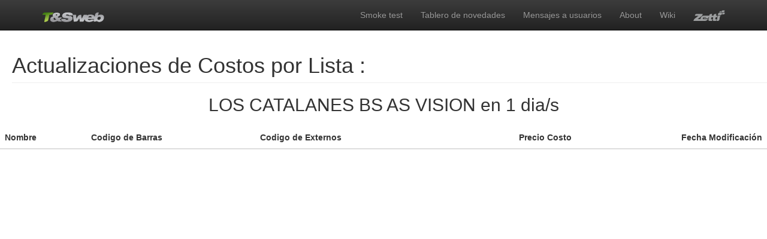

--- FILE ---
content_type: text/html;charset=UTF-8
request_url: http://zmaestros.zetti.com.ar/ftweb/novedades_individuales.jsp?seccion=costos&fila=24horas&fabricante=LOS+CATALANES+BS+AS+VISION&idEntidad=67213
body_size: 2651
content:
<!--
  -- Página de novedades para ver stand alone

-->





<!DOCTYPE html>
<html lang="es">
<head>

<!-- Google Tag Manager -->
<script>
	(function(w,d,s,l,i){w[l]=w[l]||[];w[l].push({'gtm.start':
	new Date().getTime(),event:'gtm.js'});var f=d.getElementsByTagName(s)[0],
	j=d.createElement(s),dl=l!='dataLayer'?'&l='+l:'';j.async=true;j.src=
	'https://www.googletagmanager.com/gtm.js?id='+i+dl;f.parentNode.insertBefore(j,f);
	})(window,document,'script','dataLayer','GTM-W9K3D49');
</script>
<!-- End Google Tag Manager -->

<meta charset="utf-8">
<meta http-equiv="X-UA-Compatible" content="IE=edge">
<meta name="viewport" content="width=device-width, initial-scale=1">
<meta name="description" content="">
<meta name="author" content="Zetti Ingeniería en Sistemas">
<meta name="robots" content="noindex">
<link rel="shortcut icon" href="images/favicon.ico" type="image/x-icon" />


<title>Zetti - Costos por Lista</title>


<!-- Bootstrap -->
<!-- Latest compiled and minified CSS -->
<link rel="stylesheet" href="libs/bootstrap/3.1.1/css/bootstrap.min.css">

<!-- Optional theme -->
<link rel="stylesheet"
	href="libs/bootstrap/3.1.1/css/bootstrap-theme.min.css">

<!-- HTML5 Shim and Respond.js IE8 support of HTML5 elements and media queries -->
<!-- WARNING: Respond.js doesn't work if you view the page via file:// -->
<!--[if lt IE 9]>
      <script src="https://oss.maxcdn.com/libs/html5shiv/3.7.0/html5shiv.js"></script>
      <script src="https://oss.maxcdn.com/libs/respond.js/1.4.2/respond.min.js"></script>
    <![endif]-->

<style type="text/css">
/* Move down content because we have a fixed navbar at top that is 50px tall */
/* Move up content because we have a fixed navbar at buttom that is 50px tall */
body {
	padding-top: 50px;
	padding-bottom: 50px;
}

/*
 * Main content margins
 */
.main {
	padding-right: 20px;
	padding-left: 20px;
}

@media ( min-width : 768px) {
	.main {
		padding-right: 40px;
		padding-left: 40px;
	}
}

/*
 * Sidebar
 */

/* Hide for mobile, show later */
.sidebar {
	display: none;
}

@media ( min-width : 768px) {
	.sidebar {
		position: fixed;
		top: 51px;
		bottom: 0;
		left: 0;
		z-index: 1000;
		display: block;
		overflow-x: hidden;
		overflow-y: auto;
	}
}

/* Sidebar navigation */
.nav-sidebar {
	border-right: 1px solid #ddd;
	width: 100%;
	padding-bottom: 8px;
}

.nav-sidebar a {
	color: #333;
	-webkit-transition: all 0.08s linear;
	-moz-transition: all 0.08s linear;
	-o-transition: all 0.08s linear;
	transition: all 0.08s linear;
	-webkit-border-radius: 4px 0 0 4px;
	-moz-border-radius: 4px 0 0 4px;
	border-radius: 4px 0 0 4px;
}

.nav-sidebar .active a {
	background-color: #428bca;
	color: #fff;
	text-shadow: 1px 1px 1px #666;
}

.nav-sidebar .active a:hover {
	background-color: #428bca;
}
</style>

<link rel="stylesheet" type="text/css" href="css/server.css"
	media="screen" />

</head>
<body id="novedades_individuales" data-offset="70"
	data-target="#sidebar" data-spy="scroll">

	<!-- Google Tag Manager (noscript) -->
	<noscript>
		<iframe src="https://www.googletagmanager.com/ns.html?id=GTM-W9K3D49"
		height="0" width="0" style="display:none;visibility:hidden"></iframe>
	</noscript>
	<!-- End Google Tag Manager (noscript) -->

	

<div class="navbar navbar-inverse navbar-fixed-top" role="navigation">
    <div class="container">
        <div class="navbar-header">
            <button type="button" class="navbar-toggle" data-toggle="collapse" data-target="#collapse-header">
                <span class="sr-only">Toggle navigation</span> <span class="icon-bar"></span> <span class="icon-bar"></span>
                <span class="icon-bar"></span>
            </button>
            <a class="navbar-brand" href="login.jsp"><img width="104px" height="25px" src="images/logoZweb.png"
                alt="zWeb - Login" /></a>
        </div>
        <div id="collapse-header" class="navbar-collapse collapse">
            <ul class="nav navbar-nav navbar-right">
                <li><a href="smokeTest.jsp">Smoke test</a></li>
                <li><a href="novedades.jsp">Tablero de novedades</a></li>
                <li><a href="JspMsg.jsp">Mensajes a usuarios</a></li>
                <li><a href="#about">About</a></li>
                <li><a href="http://wiki.touchandsale.com.ar/">Wiki</a>
                <li><a href="http://www.zetti.com.ar" rel="external"> <img width="53px" height="18px"
                        src="images/logoZetti.png" alt="Zetti Ingeniería en Sistemas" />
                </a></li>
            </ul>
        </div>
    </div>
</div>

<div class="server null"></div>

	
	<div class="container-fluid">
		<div class="row">

			
			<!--
  -- Página de novedades para incluir donde querramos
-->
















<div id="costosInside">
	
	<h1 class="page-header" style="margin-left: 20px;">
		Actualizaciones de Costos por Lista :</h1>
	<h2 style="text-align: center; margin-bottom: 20px;">
		LOS CATALANES BS AS VISION
		en 1 dia/s
	</h2>

	<div class="table-responsive">
		<table class="table table-striped searchable">
			<thead>
				<tr>
					<th style="text-align: left;">Nombre</th>
					<th style="text-align: left;">Codigo de Barras</th>
					<th style="text-align: left;">Codigo de Externos</th>
					<th style="text-align: right;">Precio Costo</th>
					<th style="text-align: right;">Fecha Modificación</th>
				</tr>
			</thead>
			<tbody>
				
			</tbody>
		</table>
	</div>
</div>


			

		</div>
	</div>
	<!-- /.container -->

	<!-- jQuery (necessary for Bootstrap's JavaScript plugins) -->
	<script src="libs/jquery/jquery-1.11.0.min.js" type="text/javascript"></script>

	<!-- Latest compiled and minified JavaScript -->
	<script src="libs/bootstrap/3.1.1/js/bootstrap.min.js"
		type="text/javascript"></script>

	<!-- Searchable JQuery plugin -->
	<script src="libs/jquery-plugins/jquery.searchable-1.1.0.min.js"></script>
	<!--[if lt IE 9]>
    <script src="libs/jquery-plugins/jquery.searchable-ie-1.1.0.min.js"></script>
    <![endif]-->

	<script type="text/javascript">
		$(function() {
			$('.searchable').searchable({
				striped : true,
				oddRow : {
					'background-color' : '#f5f5f5'
				},
				evenRow : {
					'background-color' : '#fff'
				},
				searchType : 'fuzzy'
			});
		});
	</script>

</body>
</html>



--- FILE ---
content_type: text/css
request_url: http://zmaestros.zetti.com.ar/ftweb/css/server.css
body_size: 3328
content:
#top{position:relative}
#top_secundario{position:relative}
#top div.server{display:block!important;position:absolute;top:0; left:18%; right:0;width:82%;display:block; height:100%}
#top_secundario div.server{display:block!important;position:absolute;top:0; left:0; right:0;width:100%;display:block; height:100%}
.serverProduccion{/*display:block!important;position:absolute;top:0; left:18%; right:0;width:82%;display:block; height:100%;*/
		 color:#fff;
		}
.serverConcentrador{background-color:rgba(0, 0, 255,0.3); /* for non-css3 browsers */
		 color:#fff; background-position:fixed;opacity:0.80; filter:alpha(opacity=80);
		 filter: progid:DXImageTransform.Microsoft.gradient(GradientType=1, startColorstr='#1b1c20', endColorstr='#0000FF'); /* for IE */
		 background: -webkit-gradient(linear, left top, right top, from(#1b1c20), to(#0000FF)); /* for webkit browsers */
		 background: -moz-linear-gradient(left, #1b1c20, #0000FF); /* for firefox 3.6+ */;	 		
		}
.serverDemo{background-color:rgba(249, 240, 147,0.8); /* for non-css3 browsers */
		 color:#fff; background-position:fixed;opacity:0.80; filter:alpha(opacity=80);
		 filter: progid:DXImageTransform.Microsoft.gradient(GradientType=1, startColorstr='#1b1c20', endColorstr='#ff0000'); /* for IE */
		 background: -webkit-gradient(linear, left top, right top, from(#1b1c20), to(#ff0000)); /* for webkit browsers */
		 background: -moz-linear-gradient(left, #1b1c20, #ff0000); /* for firefox 3.6+ */;	 		
		}
.serverDesarrollo{background-color:rgba(249, 240, 147,0.8); /* for non-css3 browsers */
		 color:#fff; background-position:fixed;opacity:0.80; filter:alpha(opacity=80);
		 filter: progid:DXImageTransform.Microsoft.gradient(GradientType=1, startColorstr='#1b1c20', endColorstr='#C8C800'); /* for IE */
		 background: -webkit-gradient(linear, left top, right top, from(#1b1c20), to(#C8C800)); /* for webkit browsers */
		 background: -moz-linear-gradient(left, #1b1c20, #C8C800); /* for firefox 3.6+ */;	 			
        }
.serverLocalhost{background-color:rgba(245,245,245,0.8); /* for non-css3 browsers */
		 color:#97989a; background-position:fixed;opacity:0.80; filter:alpha(opacity=80);
		 filter: progid:DXImageTransform.Microsoft.gradient(GradientType=1, startColorstr='#ffffff', endColorstr='#f0f0f0'); /* for IE */
		 background: -webkit-gradient(linear, left top, right top, from(#ffffff), to(#f0f0f0)); /* for webkit browsers */
		 background: -moz-linear-gradient(left, #ffffff, #f0f0f0); /* for firefox 3.6+ */;	 		
         }

#top div span {margin-right: 1em;text-align: right;font-size: 1em;float: right;margin-top: 35px;}
#top_secundario div span {margin-right: 1em;text-align: right;font-size: 1em;float: right;margin-top: 18px;}
#top div p{text-align:left; margin:1.25% 0; color:#FFF; margin-top: 33px;font-size: 14px;}
#top_secundario div p{text-align: left;margin: 1.25% 0;color: white;margin-top: 19px;font-size: 14px;margin-left: 6px;}
#top div p *[href]{font-weight:bold; color:#FFF;}
#top_secundario div p *[href]{font-weight:bold; color:#FFF;}
#top div p a:link, #top div p a:hover,#top div p a:visited,#top div p a:active {color:#FF0000!important\9}
#top_secundario div p a:link, #top_secundario div p a:hover,#top_secundario div p a:visited,#top_secundario div p a:active {color:#FF0000!important\9}

--- FILE ---
content_type: application/javascript
request_url: http://zmaestros.zetti.com.ar/ftweb/libs/jquery-plugins/jquery.searchable-1.1.0.min.js
body_size: 2594
content:
/*! jQuery Searchable v1.1.0 by Stidges (http://twitter.com/stidges) | MIT */
!function(a){function b(a){return"function"==typeof a}function c(b,c){this.$element=a(b),this.settings=a.extend({},e,c),this.init()}var d="searchable",e={selector:"tbody tr",childSelector:"td",searchField:"#search",striped:!1,oddRow:{},evenRow:{},hide:function(a){a.hide()},show:function(a){a.show()},searchType:"default",onSearchActive:!1,onSearchEmpty:!1,onSearchFocus:!1,onSearchBlur:!1,clearOnLoad:!1},f=!1,g=!1,h=!1,i=!1;c.prototype={init:function(){this.$searchElems=a(this.settings.selector,this.$element),this.$search=a(this.settings.searchField),this.matcherFunc=this.getMatcherFunction(this.settings.searchType),this.determineCallbacks(),this.bindEvents(),this.updateStriping()},determineCallbacks:function(){f=b(this.settings.onSearchActive),g=b(this.settings.onSearchEmpty),h=b(this.settings.onSearchFocus),i=b(this.settings.onSearchBlur)},bindEvents:function(){var b=this;this.$search.on("change keyup",function(){b.search(a(this).val()),b.updateStriping()}),h&&this.$search.on("focus",this.settings.onSearchFocus),i&&this.$search.on("blur",this.settings.onSearchBlur),this.settings.clearOnLoad===!0&&(this.$search.val(""),this.$search.trigger("change")),""!==this.$search.val()&&this.$search.trigger("change")},updateStriping:function(){var b=this,c=["oddRow","evenRow"],d=this.settings.selector+":visible";this.settings.striped&&a(d,this.$element).each(function(d,e){a(e).css(b.settings[c[d%2]])})},search:function(b){var c,d,e,h,i,j,k,l;if(0===a.trim(b).length)return this.$searchElems.css("display",""),this.updateStriping(),void(g&&this.settings.onSearchEmpty(this.$element));for(f&&this.settings.onSearchActive(this.$element,b),d=this.$searchElems.length,c=this.matcherFunc(b),k=0;d>k;k++){for(j=a(this.$searchElems[k]),e=j.find(this.settings.childSelector),h=e.length,i=!0,l=0;h>l;l++)if(c(a(e[l]).text())){i=!1;break}i===!0?this.settings.hide(j):this.settings.show(j)}},getMatcherFunction:function(a){return"fuzzy"===a?this.getFuzzyMatcher:"strict"===a?this.getStrictMatcher:this.getDefaultMatcher},getFuzzyMatcher:function(a){var b,c=a.split("").reduce(function(a,b){return a+"[^"+b+"]*"+b});return b=new RegExp(c,"gi"),function(a){return b.test(a)}},getStrictMatcher:function(b){return b=a.trim(b),function(a){return-1!==a.indexOf(b)}},getDefaultMatcher:function(b){return b=a.trim(b).toLowerCase(),function(a){return-1!==a.toLowerCase().indexOf(b)}}},a.fn[d]=function(b){return this.each(function(){a.data(this,"plugin_"+d)||a.data(this,"plugin_"+d,new c(this,b))})}}(jQuery,window,document);